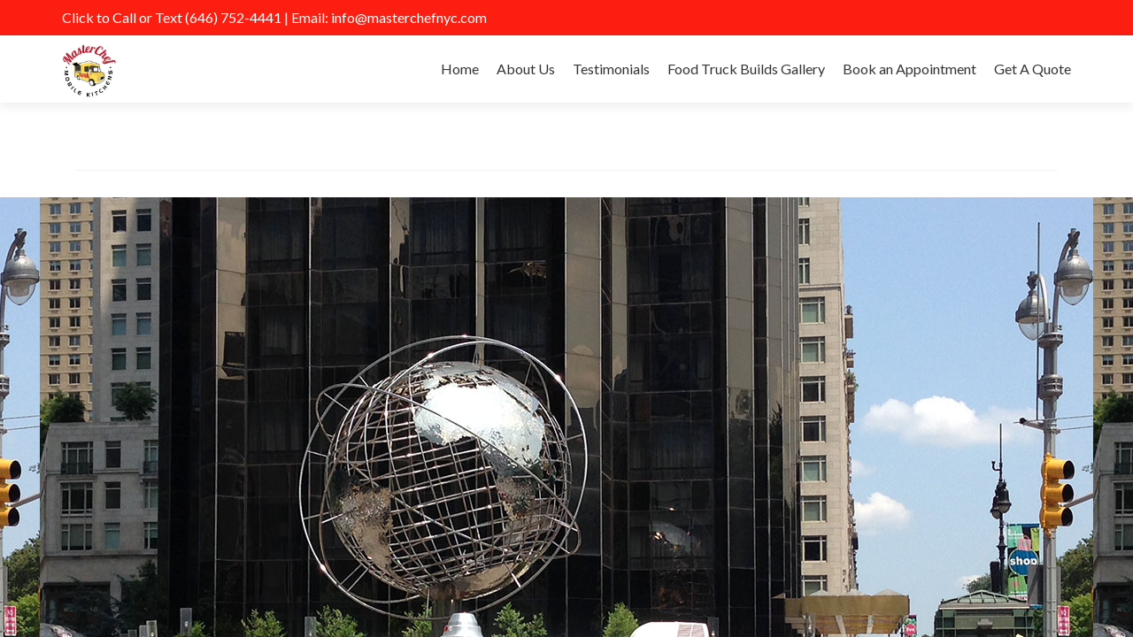

--- FILE ---
content_type: text/css
request_url: https://masterchefnyc.com/wp-content/themes/zerif-pro/css/slick-theme.css
body_size: 556
content:
@charset 'UTF-8';
/* Slider */
.slick-loading .slick-list
{
    background: #fff url('./ajax-loader.gif') center center no-repeat;
}

/* Icons */
@font-face
{
    font-family: 'slick';
    font-weight: normal;
    font-style: normal;

    src: url('./fonts/slick.eot');
    src: url('./fonts/slick.eot?#iefix') format('embedded-opentype'), url('./fonts/slick.woff') format('woff'), url('./fonts/slick.ttf') format('truetype'), url('./fonts/slick.svg#slick') format('svg');
}
/* Arrows */
.slick-prev,
.slick-next
{
    font-size: 0;
    line-height: 0;
    position: absolute;
    top: 50%;
    display: block;
    width: 40px;
    height: 40px;
    margin-top: -10px;
    padding: 0 !important;
    cursor: pointer;
    color: transparent;
    border: none;
    outline: none;
    background: #fff238;
    border: 1px solid #000;
}
.slick-prev:hover,
.slick-prev:focus,
.slick-next:hover,
.slick-next:focus
{
    color: transparent;
    outline: none;
    background: #cb4332;
    box-shadow: none;
    border-color: #cb4332;
}
.slick-prev:hover:before,
.slick-prev:focus:before,
.slick-next:hover:before,
.slick-next:focus:before
{
    opacity: 1;
}
.slick-prev.slick-disabled:before,
.slick-next.slick-disabled:before
{
    opacity: .25;
}

.slick-prev:before,
.slick-next:before
{
    font-family: 'slick';
    font-size: 20px;
    line-height: 1;

    opacity: .75;
    color: #000;

    -webkit-font-smoothing: antialiased;
    -moz-osx-font-smoothing: grayscale;
}

.slick-prev
{
    left: -25px;
}
[dir='rtl'] .slick-prev
{
    right: -25px;
    left: auto;
}
.slick-prev:before
{
    content: '←';
}
[dir='rtl'] .slick-prev:before
{
    content: '→';
}

.slick-next
{
    right: -25px;
}
[dir='rtl'] .slick-next
{
    right: auto;
    left: -25px;
}
.slick-next:before
{
    content: '→';
}
[dir='rtl'] .slick-next:before
{
    content: '←';
}

/* Dots */
.slick-slider
{
    margin-bottom: 30px;
}

.slick-dots
{
    position: absolute;
    bottom: -45px;

    display: block;

    width: 100%;
    padding: 0;

    list-style: none;

    text-align: center;
}
.slick-dots li
{
    position: relative;

    display: inline-block;

    width: 20px;
    height: 20px;
    margin: 0 5px;
    padding: 0;

    cursor: pointer;
}
.slick-dots li button
{
    font-size: 0;
    line-height: 0;

    display: block;

    width: 20px;
    height: 20px;
    padding: 5px;

    cursor: pointer;

    color: transparent;
    border: 0;
    outline: none;
    background: transparent;
}
.slick-dots li button:hover,
.slick-dots li button:focus
{
    outline: none;
}
.slick-dots li button:hover:before,
.slick-dots li button:focus:before
{
    opacity: 1;
}
.slick-dots li button:before
{
    font-family: 'slick';
    font-size: 6px;
    line-height: 20px;

    position: absolute;
    top: 0;
    left: 0;

    width: 20px;
    height: 20px;

    content: '•';
    text-align: center;

    opacity: .25;
    color: black;

    -webkit-font-smoothing: antialiased;
    -moz-osx-font-smoothing: grayscale;
}
.slick-dots li.slick-active button:before
{
    opacity: .75;
    color: black;
}




.slick-slide .slide-img {
    border-radius: 10px 10px 10px 10px;
    overflow: hidden;
    display: block;
    position: relative;
}
.slick-slide .slide-img:before {
    content: "";
    position: absolute;
    top: 0;
    left: 0;
    right: 0;
    bottom: 0;
    opacity: 0;
    -webkit-transition: all .3s ease;
    -o-transition: all .3s ease;
    transition: all .3s ease;
    z-index: 1;
    background-color: rgb(255 242 56 / .8)!important;
}
.slick-slide .slide-img:after {
    content: "\f083";
    font-family: 'Font Awesome 5 Free';
    font-size: 38px;
    font-weight: 900;
    position: absolute;
    top: 50%;
    -webkit-transform: translateY(0) translateX(-50%);
    transform: translateY(0) translateX(-50%);
    left: 50%;
    opacity: 0;
    -webkit-transition: all .3s ease;
    -o-transition: all .3s ease;
    transition: all .3s ease;
    z-index: 1;
    color: #b91228!important;
}
.slick-slide:hover .slide-img:before {
    opacity: 1;
}
.slick-slide:hover .slide-img:after {
    opacity: 1;
    -webkit-transform: translateY(-50%) translateX(-50%);
    transform: translateY(-50%) translateX(-50%);
}

--- FILE ---
content_type: text/css
request_url: https://masterchefnyc.com/wp-content/themes/zerif-pro/css/style-mobile.css?ver=2.2.0
body_size: -478
content:
@media screen and (min-width: 600px) {

	.latestnews-box {
		width: 100%;
	}

}
